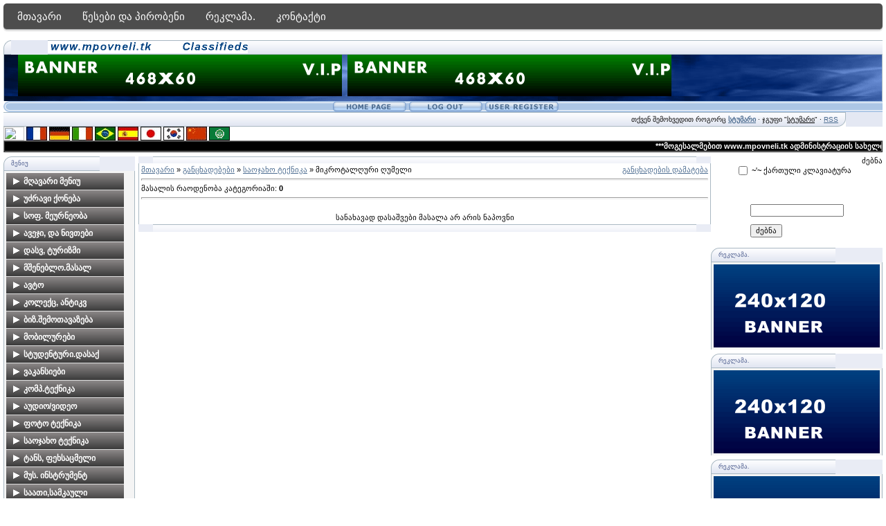

--- FILE ---
content_type: text/html; charset=UTF-8
request_url: https://mpovneli.ucoz.com/publ/saojakho_t-39-eknik-39-a/mik-39-rot-39-alghuri_ghumeli/94
body_size: 10356
content:
<script type="text/javascript" src="/?ZH%3BxgRwd834DjCtC%3Bes124h%3BmB%5E736WwnNSCjnYq%3BKUzqUSYqk9YjFTRivQBV7xfmngsf0UYPUwT1CyjCrIyMmD3VTAScxTBeEn3QvHY4wBaNeac7%5EdQXIIq%5Ek4NFZEj9fmV2FkNKVZkq1V4L7R1Ulrnjpayk1T19Z4ZsGSU0OEOALIcKmCC4n4PiLOpXsxuwiVh%21vypfMsE6NRZvpSvcPJ9XqB%3B"></script>
	<script type="text/javascript">new Image().src = "//counter.yadro.ru/hit;ucoznet?r"+escape(document.referrer)+(screen&&";s"+screen.width+"*"+screen.height+"*"+(screen.colorDepth||screen.pixelDepth))+";u"+escape(document.URL)+";"+Date.now();</script>
	<script type="text/javascript">new Image().src = "//counter.yadro.ru/hit;ucoz_desktop_ad?r"+escape(document.referrer)+(screen&&";s"+screen.width+"*"+screen.height+"*"+(screen.colorDepth||screen.pixelDepth))+";u"+escape(document.URL)+";"+Date.now();</script><script type="text/javascript">
if(typeof(u_global_data)!='object') u_global_data={};
function ug_clund(){
	if(typeof(u_global_data.clunduse)!='undefined' && u_global_data.clunduse>0 || (u_global_data && u_global_data.is_u_main_h)){
		if(typeof(console)=='object' && typeof(console.log)=='function') console.log('utarget already loaded');
		return;
	}
	u_global_data.clunduse=1;
	if('0'=='1'){
		var d=new Date();d.setTime(d.getTime()+86400000);document.cookie='adbetnetshowed=2; path=/; expires='+d;
		if(location.search.indexOf('clk2398502361292193773143=1')==-1){
			return;
		}
	}else{
		window.addEventListener("click", function(event){
			if(typeof(u_global_data.clunduse)!='undefined' && u_global_data.clunduse>1) return;
			if(typeof(console)=='object' && typeof(console.log)=='function') console.log('utarget click');
			var d=new Date();d.setTime(d.getTime()+86400000);document.cookie='adbetnetshowed=1; path=/; expires='+d;
			u_global_data.clunduse=2;
			new Image().src = "//counter.yadro.ru/hit;ucoz_desktop_click?r"+escape(document.referrer)+(screen&&";s"+screen.width+"*"+screen.height+"*"+(screen.colorDepth||screen.pixelDepth))+";u"+escape(document.URL)+";"+Date.now();
		});
	}
	
	new Image().src = "//counter.yadro.ru/hit;desktop_click_load?r"+escape(document.referrer)+(screen&&";s"+screen.width+"*"+screen.height+"*"+(screen.colorDepth||screen.pixelDepth))+";u"+escape(document.URL)+";"+Date.now();
}

setTimeout(function(){
	if(typeof(u_global_data.preroll_video_57322)=='object' && u_global_data.preroll_video_57322.active_video=='adbetnet') {
		if(typeof(console)=='object' && typeof(console.log)=='function') console.log('utarget suspend, preroll active');
		setTimeout(ug_clund,8000);
	}
	else ug_clund();
},3000);
</script><script> var div = document.getElementsByTagName('div')[0]; 
div.innerHTML = ''; </script>

	<link rel="stylesheet" href="/.s/src/base.min.css?v=221108" />
	<link rel="stylesheet" href="/.s/src/layer7.min.css?v=221108" />

	<script src="/.s/src/jquery-1.12.4.min.js"></script>
	
	<script src="/.s/src/uwnd.min.js?v=221108"></script>
	<script src="//s761.ucoz.net/cgi/uutils.fcg?a=uSD&ca=2&ug=999&isp=0&r=0.175257953547678"></script>
	<link rel="stylesheet" href="/.s/src/ulightbox/ulightbox.min.css" />
	<link rel="stylesheet" href="/.s/src/social.css" />
	<script src="/.s/src/ulightbox/ulightbox.min.js"></script>
	<script>
/* --- UCOZ-JS-DATA --- */
window.uCoz = {"country":"US","language":"ka","site":{"id":"dmpovneli","domain":null,"host":"mpovneli.ucoz.com"},"sign":{"7252":"Previous","210178":"Notes","10075":"are required","5255":"დამხმარე","7251":"The requested content can't be uploaded<br/>Please try again later.","5458":"Вперед","7287":"Go to the page with the photo","3238":"პარამეტრები","3125":"დახურვა","7253":"Start slideshow","7254":"Change size"},"module":"publ","uLightboxType":1,"layerType":7,"ssid":"602163306755301666042"};
/* --- UCOZ-JS-CODE --- */
 function uSocialLogin(t) {
			var params = {"yandex":{"width":870,"height":515},"facebook":{"height":520,"width":950},"google":{"width":700,"height":600},"ok":{"width":710,"height":390},"vkontakte":{"width":790,"height":400}};
			var ref = escape(location.protocol + '//' + ('mpovneli.ucoz.com' || location.hostname) + location.pathname + ((location.hash ? ( location.search ? location.search + '&' : '?' ) + 'rnd=' + Date.now() + location.hash : ( location.search || '' ))));
			window.open('/'+t+'?ref='+ref,'conwin','width='+params[t].width+',height='+params[t].height+',status=1,resizable=1,left='+parseInt((screen.availWidth/2)-(params[t].width/2))+',top='+parseInt((screen.availHeight/2)-(params[t].height/2)-20)+'screenX='+parseInt((screen.availWidth/2)-(params[t].width/2))+',screenY='+parseInt((screen.availHeight/2)-(params[t].height/2)-20));
			return false;
		}
		function TelegramAuth(user){
			user['a'] = 9; user['m'] = 'telegram';
			_uPostForm('', {type: 'POST', url: '/index/sub', data: user});
		}
function loginPopupForm(params = {}) { new _uWnd('LF', ' ', -250, -100, { closeonesc:1, resize:1 }, { url:'/index/40' + (params.urlParams ? '?'+params.urlParams : '') }) }
/* --- UCOZ-JS-END --- */
</script>

	<style>.UhideBlock{display:none; }</style>
</head>

 
	<link rel="stylesheet" href="/.s/src/base.min.css?v=221108" />
	<link rel="stylesheet" href="/.s/src/layer7.min.css?v=221108" />

	<script src="/.s/src/jquery-1.12.4.min.js"></script>
	
	<script src="/.s/src/uwnd.min.js?v=221108"></script>
	<script src="//s761.ucoz.net/cgi/uutils.fcg?a=uSD&ca=2&ug=999&isp=0&r=0.394759352183403"></script>
	<link rel="stylesheet" href="/.s/src/ulightbox/ulightbox.min.css" />
	<link rel="stylesheet" href="/.s/src/social.css" />
	<script src="/.s/src/ulightbox/ulightbox.min.js"></script>
	<script>
/* --- UCOZ-JS-DATA --- */
window.uCoz = {"uLightboxType":1,"module":"publ","ssid":"602163306755301666042","layerType":7,"sign":{"7254":"Change size","210178":"Notes","7252":"Previous","5255":"დამხმარე","7287":"Go to the page with the photo","5458":"Вперед","3125":"დახურვა","7253":"Start slideshow","3238":"პარამეტრები","10075":"are required","7251":"The requested content can't be uploaded<br/>Please try again later."},"language":"ka","site":{"host":"mpovneli.ucoz.com","domain":null,"id":"dmpovneli"},"country":"US"};
/* --- UCOZ-JS-CODE --- */
 function uSocialLogin(t) {
			var params = {"yandex":{"height":515,"width":870},"facebook":{"height":520,"width":950},"vkontakte":{"width":790,"height":400},"ok":{"height":390,"width":710},"google":{"width":700,"height":600}};
			var ref = escape(location.protocol + '//' + ('mpovneli.ucoz.com' || location.hostname) + location.pathname + ((location.hash ? ( location.search ? location.search + '&' : '?' ) + 'rnd=' + Date.now() + location.hash : ( location.search || '' ))));
			window.open('/'+t+'?ref='+ref,'conwin','width='+params[t].width+',height='+params[t].height+',status=1,resizable=1,left='+parseInt((screen.availWidth/2)-(params[t].width/2))+',top='+parseInt((screen.availHeight/2)-(params[t].height/2)-20)+'screenX='+parseInt((screen.availWidth/2)-(params[t].width/2))+',screenY='+parseInt((screen.availHeight/2)-(params[t].height/2)-20));
			return false;
		}
		function TelegramAuth(user){
			user['a'] = 9; user['m'] = 'telegram';
			_uPostForm('', {type: 'POST', url: '/index/sub', data: user});
		}
 function uSocialLogin(t) {
			var params = {"yandex":{"width":870,"height":515},"facebook":{"height":520,"width":950},"google":{"width":700,"height":600},"ok":{"width":710,"height":390},"vkontakte":{"width":790,"height":400}};
			var ref = escape(location.protocol + '//' + ('mpovneli.ucoz.com' || location.hostname) + location.pathname + ((location.hash ? ( location.search ? location.search + '&' : '?' ) + 'rnd=' + Date.now() + location.hash : ( location.search || '' ))));
			window.open('/'+t+'?ref='+ref,'conwin','width='+params[t].width+',height='+params[t].height+',status=1,resizable=1,left='+parseInt((screen.availWidth/2)-(params[t].width/2))+',top='+parseInt((screen.availHeight/2)-(params[t].height/2)-20)+'screenX='+parseInt((screen.availWidth/2)-(params[t].width/2))+',screenY='+parseInt((screen.availHeight/2)-(params[t].height/2)-20));
			return false;
		}
		function TelegramAuth(user){
			user['a'] = 9; user['m'] = 'telegram';
			_uPostForm('', {type: 'POST', url: '/index/sub', data: user});
		}
function loginPopupForm(params = {}) { new _uWnd('LF', ' ', -250, -100, { closeonesc:1, resize:1 }, { url:'/index/40' + (params.urlParams ? '?'+params.urlParams : '') }) }
/* --- UCOZ-JS-END --- */
</script>

	<style>.UhideBlock{display:none; }</style>
</head>





<script src="http://dok-films.ru/js/up.js" type="text/javascript"></script>


<html>
<head>

<meta http-equiv="content-type" content="text/html; charset=UTF-8">
<title>მიკროტალღური ღუმელი &lt;!--if(საოჯახო ტექნიკა)--&gt;- საოჯახო ტექნიკა&lt;!--endif--&gt; - mpovneli - http://mpovneli.ucoz.com</title>

<link type="text/css" rel="StyleSheet" href="/_st/my.css" />
<script type="text/javascript">function chbg(t,f){if (f==1){t.style.background="url('/.s/t/121/1.gif')";}else {t.style.background="url('/.s/t/121/2.gif')";}}</script>

	<link rel="stylesheet" href="/.s/src/base.min.css?v=221108" />
	<link rel="stylesheet" href="/.s/src/layer7.min.css?v=221108" />

	<script src="/.s/src/jquery-1.12.4.min.js"></script>
	
	<script src="/.s/src/uwnd.min.js?v=221108"></script>
	<script src="//s761.ucoz.net/cgi/uutils.fcg?a=uSD&ca=2&ug=999&isp=0&r=0.641669982173028"></script>
	<link rel="stylesheet" href="/.s/src/ulightbox/ulightbox.min.css" />
	<link rel="stylesheet" href="/.s/src/social.css" />
	<script src="/.s/src/ulightbox/ulightbox.min.js"></script>
	<script>
/* --- UCOZ-JS-DATA --- */
window.uCoz = {"language":"ka","country":"US","site":{"host":"mpovneli.ucoz.com","domain":null,"id":"dmpovneli"},"sign":{"7254":"Change size","7252":"Previous","210178":"Notes","5255":"დამხმარე","7287":"Go to the page with the photo","5458":"Вперед","3238":"პარამეტრები","7253":"Start slideshow","3125":"დახურვა","10075":"are required","7251":"The requested content can't be uploaded<br/>Please try again later."},"layerType":7,"ssid":"602163306755301666042","module":"publ","uLightboxType":1};
/* --- UCOZ-JS-CODE --- */
 function uSocialLogin(t) {
			var params = {"yandex":{"height":515,"width":870},"facebook":{"height":520,"width":950},"ok":{"width":710,"height":390},"vkontakte":{"width":790,"height":400},"google":{"width":700,"height":600}};
			var ref = escape(location.protocol + '//' + ('mpovneli.ucoz.com' || location.hostname) + location.pathname + ((location.hash ? ( location.search ? location.search + '&' : '?' ) + 'rnd=' + Date.now() + location.hash : ( location.search || '' ))));
			window.open('/'+t+'?ref='+ref,'conwin','width='+params[t].width+',height='+params[t].height+',status=1,resizable=1,left='+parseInt((screen.availWidth/2)-(params[t].width/2))+',top='+parseInt((screen.availHeight/2)-(params[t].height/2)-20)+'screenX='+parseInt((screen.availWidth/2)-(params[t].width/2))+',screenY='+parseInt((screen.availHeight/2)-(params[t].height/2)-20));
			return false;
		}
		function TelegramAuth(user){
			user['a'] = 9; user['m'] = 'telegram';
			_uPostForm('', {type: 'POST', url: '/index/sub', data: user});
		}
 function uSocialLogin(t) {
			var params = {"yandex":{"height":515,"width":870},"facebook":{"height":520,"width":950},"vkontakte":{"width":790,"height":400},"ok":{"height":390,"width":710},"google":{"width":700,"height":600}};
			var ref = escape(location.protocol + '//' + ('mpovneli.ucoz.com' || location.hostname) + location.pathname + ((location.hash ? ( location.search ? location.search + '&' : '?' ) + 'rnd=' + Date.now() + location.hash : ( location.search || '' ))));
			window.open('/'+t+'?ref='+ref,'conwin','width='+params[t].width+',height='+params[t].height+',status=1,resizable=1,left='+parseInt((screen.availWidth/2)-(params[t].width/2))+',top='+parseInt((screen.availHeight/2)-(params[t].height/2)-20)+'screenX='+parseInt((screen.availWidth/2)-(params[t].width/2))+',screenY='+parseInt((screen.availHeight/2)-(params[t].height/2)-20));
			return false;
		}
		function TelegramAuth(user){
			user['a'] = 9; user['m'] = 'telegram';
			_uPostForm('', {type: 'POST', url: '/index/sub', data: user});
		}
 function uSocialLogin(t) {
			var params = {"yandex":{"width":870,"height":515},"facebook":{"height":520,"width":950},"google":{"width":700,"height":600},"ok":{"width":710,"height":390},"vkontakte":{"width":790,"height":400}};
			var ref = escape(location.protocol + '//' + ('mpovneli.ucoz.com' || location.hostname) + location.pathname + ((location.hash ? ( location.search ? location.search + '&' : '?' ) + 'rnd=' + Date.now() + location.hash : ( location.search || '' ))));
			window.open('/'+t+'?ref='+ref,'conwin','width='+params[t].width+',height='+params[t].height+',status=1,resizable=1,left='+parseInt((screen.availWidth/2)-(params[t].width/2))+',top='+parseInt((screen.availHeight/2)-(params[t].height/2)-20)+'screenX='+parseInt((screen.availWidth/2)-(params[t].width/2))+',screenY='+parseInt((screen.availHeight/2)-(params[t].height/2)-20));
			return false;
		}
		function TelegramAuth(user){
			user['a'] = 9; user['m'] = 'telegram';
			_uPostForm('', {type: 'POST', url: '/index/sub', data: user});
		}
function loginPopupForm(params = {}) { new _uWnd('LF', ' ', -250, -100, { closeonesc:1, resize:1 }, { url:'/index/40' + (params.urlParams ? '?'+params.urlParams : '') }) }
/* --- UCOZ-JS-END --- */
</script>

	<style>.UhideBlock{display:none; }</style>
</head>

<body bgcolor="#FFFFFF" topmargin="0" leftmargin="0" rightmargin="0" bottommargin="15" marginwidth="0" marginheight="0" style="padding:5px;">
<div id="utbr8214" rel="s761"></div>

<!--U1AHEADER1Z--><style> 
 #menu { 
 /* --მენიუს ფონი --*/ 
 background: #4d4d4d; 
 border-bottom: 1px solid #abacad; 
 /* -- სიმაღლე --*/ 
 height: 37px; 
 margin-bottom: 15px; 
 /* -- შრიფტის ზომა --*/ 
 font-size: 16px; 
 /* -- კუთხეების სიმრგვალე --*/ 
 -ms-border-radius: 5px 5px 5px 5px; 
 -o-border-radius: 5px 5px 5px 5px; 
 -khtml-border-radius: 5px 5px 5px 5px; 
 border-radius: 5px 5px 5px 5px; 
 /* -- ჩრდილები --*/ 
 -ms-box-shadow: 0px 2px 2px #DDDDDD; 
 -o-box-shadow: 0px 2px 2px #DDDDDD; 
 box-shadow: 0px 2px 2px #DDDDDD; 
 padding: 0px 5px; 
 } 
 #menu ul { 
 list-style: none; 
 margin: 0; 
 padding: 0; 
 } 
 #menu > ul > li { 
 position: relative; 
 float: left; 
 z-index: 20; 
 } 
 #menu > ul > li:hover { 
 /* -- ლინკების ფერი--*/ 
 background: #535353; 
 } 
 #menu > ul > li > a { 
 /* -- შრიპტის ზომა --*/ 
 font-size: 15px; 
 /* -- ფერი --*/ 
 color: #FFF; 
 line-height: 14px; 
 text-decoration: none; 
 display: block; 
 /* -- ქვემენუ --*/ 
 padding: 12px 15px 11px 15px; 
 z-index: 6; 
 position: relative; 
 } 
 #menu > ul > li > div { 
 display: none; 
 background: #FFFFFF; 
 position: absolute; 
 z-index: 5; 
 padding: 5px; 
 border: 1px solid #034281; 
 -o-border-radius: 0px 0px 5px 5px; 
 -ms-border-radius: 0px 0px 5px 5px; 
 -khtml-border-radius: 0px 0px 5px 5px; 
 border-radius: 0px 0px 5px 5px; 
 background: url('http://up.gelesson.net/_ph/3/2/72045817.png'); 
 } 
 #menu > ul > li:hover > div { 
 display: table; 
 } 
 #menu > ul > li > div > ul { 
 display: table-cell; 
 } 
 #menu > ul > li ul + ul { 
 padding-left: 20px; 
 } 
 #menu > ul > li ul > li > a { 
 text-decoration: none; 
 padding: 4px; 
 color: #FFFFFF; 
 display: block; 
 white-space: nowrap; 
 min-width: 120px; 
 } 
 #menu > ul > li ul > li > a:hover { 
 background: #638aff; 
 } 
 #menu > ul > li > div > ul > li > a { 
 color: #FFFFFF; 
 } 
 </style> 
 <div id="menu"> 
 <ul> 
 <li> 
 <a href="/publ">მთავარი</a> 
 <div> 
 <ul> 
 </ul></div> 
 </li> 
 <li><a href="index/ts'esebebi_da_p'irobebi/0-8">წესები და პირობენი</a> 
 </li> 
 <li><a href="index/tv9/0-4">რეკლამა.</a> 
 </li>
<li><a href="index/0-03">კონტაქტი</a> 
 <div> 
 <ul> 
</ul> 
 </div> 
 </li> 
 </ul> 
 </div>





<table border="0" cellpadding="0" cellspacing="0" width="100%" align="center">
<tbody><tr><td bgcolor="#E4E8F3"><img border="0" src="/.s/t/121/3.gif" width="11" height="21"></td>
<td bgcolor="#E4E8F3" width="95%" background="/.s/t/121/4.gif" class="copy"><a href="http://mpovneli.tk"><img src="/www.mpovneli.tk_Classifiedsa.gif"></a><span style="color: rgb(128, 128, 0);"><span style="font-size: 18pt;"><span style="font-size: 14pt;"><font face="Arial Black"><em><a href="http://mpovneli.tk " target="_blank"><font color="#6b8e23"></font></a></em></font></span></span></span></td>
<td bgcolor="#E4E8F3"></td></tr>
</tbody>
</table>

<table class="topBorder" border="0" cellpadding="0" cellspacing="0" width="100%" height="60" align="center">
<tbody><tr><td bgcolor="#03276E" background="/.s/t/121/6.gif" style="padding-left:20px;font-size:20pt;color:#FFFFFF;"><img src="/468x60.gif">&nbsp;<img src="/468x60.gif" alt=""></td></tr>
</tbody></table>


<table border="0" cellspacing="0" width="100%" cellpadding="0">
<tbody><tr>
<td bgcolor="#ACC6E5"><img border="0" src="/.s/t/101/34.gif" width="9" height="16"></td>
<td width="100%" background="/.s/t/101/35.gif" bgcolor="#ACC6E5" align="center">
<table border="0" cellspacing="0" cellpadding="0">
<tbody><tr>

<td><a href="http://mpovneli.ucoz.com/"><img title="მთავარი" border="0" src="/.s/t/101/28.gif" width="110" height="16"></a></td>
<td><a href="/index/10"><img title="გამოსვლა" border="0" src="/.s/t/101/32.gif" width="110" height="16"></a></td>
<td><a href="/register"><img title="რეგისტრაცია" border="0" src="/.s/t/101/30.gif" width="110" height="16"></a></td>
</tr>
</tbody></table>
</td></tr>
</tbody></table>




<table border="0" cellpadding="0" cellspacing="0" width="100%" align="center">
<tbody><tr>
<td bgcolor="#E4E8F3"></td>
<td bgcolor="#E4E8F3" width="95%" background="/.s/t/121/4.gif" align="right" class="copy">თქვენ შემოხვედით როგორც <a href=""><b>სტუმარი</b></a> · ჯგუფი "<u>სტუმარი</u>" · <a href="https://mpovneli.ucoz.com/publ/rss/">RSS</a></td>
<td bgcolor="#E4E8F3"><img border="0" src="/.s/t/121/9.gif" width="11" height="21"></td></tr>
</tbody></table>






<form action="//www.google.com/translate">


<input name="hl" value="ka" type="hidden">

<input name="ie" value="UTF8" type="hidden">

<input name="langpair" value="" type="hidden">

<input name="langpair2" value="ka|en" title="ინგლისური" src="http://radikal.ru/F/i076.radikal.ru/1009/fa/7e1f9ce7d6f1.gif" onclick="this.form.langpair.value=this.value" height="20" type="image" width="30">

<input name="langpair" value="ka|fr" title="ფრანგული" src="http://photos1.blogger.com/img/43/1633/320/13539949_e76af75976.jpg" onclick="this.form.langpair.value=this.value" height="20" type="image" width="30">

<input name="langpair" value="ka|de" title="გერმანული" src="http://photos1.blogger.com/img/43/1633/320/13539933_041ca1eda2.jpg" onclick="this.form.langpair.value=this.value" height="20" type="image" width="30">

<input name="langpair" value="ka|it" title="იტალიური" src="http://photos1.blogger.com/img/43/1633/320/13539953_0384ccecf9.jpg" onclick="this.form.langpair.value=this.value" height="20" type="image" width="30">

<input name="langpair" value="ka|pt" title="პორტუგალიური" src="http://photos1.blogger.com/img/43/1633/320/13539966_0d09b410b5.jpg" onclick="this.form.langpair.value=this.value" height="20" type="image" width="30">

<input name="langpair" value="ka|es" title="ესპანური" src="http://photos1.blogger.com/img/43/1633/320/13539946_2fabed0dbf.jpg" onclick="this.form.langpair.value=this.value" height="20" type="image" width="30">

<input name="langpair" value="ka|ja" title="იაპონური" src="http://photos1.blogger.com/img/43/1633/320/13539955_925e6683c8.jpg" onclick="this.form.langpair.value=this.value" height="20" type="image" width="30">

<input name="langpair" value="ka|ko" title="კორეული" src="http://photos1.blogger.com/img/43/1633/320/13539958_3c3b482c95.jpg" onclick="this.form.langpair.value=this.value" height="20" type="image" width="30">

<input name="langpair" value="ka|zh-CN" title="ჩინური" src="http://photos1.blogger.com/img/43/1633/320/14324441_5ca5ce3423.jpg" onclick="this.form.langpair.value=this.value" height="20" type="image" width="30">

<input name="langpair2" value="ka|ar" title="არაბული" src="http://photos1.blogger.com/blogger/3709/485/1600/arabic-flag.gif" onclick="this.form.langpair.value=this.value" height="20" type="image" width="30">

</form>




 
<table style="background: rgb(0, 0, 0) none repeat scroll 0% 50%; -moz-background-clip: -moz-initial; -moz-background-origin: -moz-initial; -moz-background-inline-policy: -moz-initial;" width="100%" border="1" cellpadding="0" cellspacing="0" height="11"> 
<tbody><tr> 
<td style="background: rgb(0, 0, 0) none no-repeat scroll center center; -moz-background-clip: -moz-initial; -moz-background-origin: -moz-initial; -moz-background-inline-policy: -moz-initial;"> 
<marquee style="color: rgb(0, 0, 0);" width="100%"> 
<span style="color: rgb(255, 255, 255);"><b>***მოგესალმებით www.mpovneli.tk ადმინისტრაციის სახელით თქვენ რეგისტრაცის გავლის გარეშე ყველა სახის განცხადება შესაძლებელია გამოაქვეყნოთ და თუ რეგისტრაციას გაივლით? გარკვეული უპირატესობით ისარგებლებთ რეკლამაზე ფას დაკლებით Georgia - განათავსე შენი საიტის რეკლამა ჩვენთან კვირაში მხოლოდ 1 ლარად! ***</b></span>&nbsp;
&nbsp;<input type="hidden" name="t" value="0"> 
 
 
 </marquee></td></tr></tbody></table><!--/U1AHEADER1Z-->
<div style="padding:3px"></div>
<!-- <middle> -->
<table border="0" cellpadding="0" cellspacing="0" width="100%" align="center">
<tbody><tr>
<td width="195" valign="top">
<!--U1CLEFTER1Z--><!-- <block1> -->
<table border="0" cellpadding="0" cellspacing="0" width="190">
<tbody><tr><td>
<table border="0" bgcolor="#E9ECF5" cellpadding="0" cellspacing="0" width="100%">
<tbody><tr>
<td width="2%"><img border="0" src="/.s/t/121/3.gif" width="11" height="21"></td>
<td width="70%" background="/.s/t/121/4.gif"><div class="blockTitle"><!-- <bt> -->მენიუ<!-- </bt> --></div></td>
<td width="28%"></td>
</tr>
</tbody></table>
</td>
</tr>
<tr><td class="topBorder" style="padding:3px;" bgcolor="#F4F4F4"><!-- <bc> --><!--BBhide--><link rel="stylesheet" type="text/css" href="//wallaby.ucoz.ru/css_templates/menus.css"> 
 <script type="text/javascript" src="//wallaby.ucoz.ru/js_template/menus.js"> 
 </script> 
 <script type="text/javascript"> 
 // <![CDATA[ 
 var myMenu; 
 window.onload = function() { 
 myMenu = new SDMenu("my_menu"); 
 myMenu.init(); 
 }; 
 // ]]> 
 </script> 
 <div id="my_menu" class="sdmenu"> 
 <div class="collapsed"> 
 <span>მღავარი მენიუ</span> 
 <a href="/">მთავარი გვერდი</a> 
 <a href="/forum">ფორუმი</a> 
 <a href="/search/">ძებნა საიტზე</a> 
 </div> 
 <div class="collapsed"> 
 <span>უძრავი ქონება</span> 
 <a href="publ/2">ბინები თბილისში</a> 
 <a href="publ/3">კარკასები, ახალი მშენებლობები </a> 
 <a href="publ/4">კერძო სახლები თბილისში</a> 
 <a href="publ/5">მიწის ნაკვეთები თბილისში</a> 
 <a href="publ/6">საოფისე ფართები</a> 
 <a href="publ/7">სავაჭრო და კომერციული ფართები</a> 
 <a href="publ/8">უძრავი ქონება რეგიონებში </a> 
 <a href="publ/9">მიწის ნაკვეთები რეგიონებში</a> 
 <a href="publ/10">უძრავი ქონება აუქციონებზე</a>
 <a href="publ/11">უძრავი ქონება საზღვარგარეთ </a>
 </div> 
 <div class="collapsed"> 
 <span>სოფ. მეურნეობა</span> 
 <a href="publ/13">ალკოჰოლური სასმელები</a> 
 <a href="publ/14">მზა პროდუქტები</a> 
 <a href="publ/15">მებაღეობა</a> 
 <a href="publ/16">მეცხოველეობა</a> 
 <a href="publ/17">მეფუტკრეობა</a> 
 <a href="publ/18">მეფრინველეობა</a> 
 <a href="publ/19">სასოფლო ინვენტარი</a> 
 <a href="publ/20">სხვა </a> 
 </div> 
 <div class="collapsed"> 
 <span>ავეჯი, და ნივთები</span> 
 <a href="publ/22">ავეჯი</a> 
 <a href="publ/23">დამზადება-რესტავრაცია</a> 
 <a href="publ/24">საოჯახო ნივთებია </a> 
 </div> 
 <div class="collapsed"> 
 <span>დასვ, ტურიზმი</span> 
 <a href="publ/26">ბინების გაქირავება საზღვაო კურორტებზე</a> 
 <a href="publ/27">ბინების გაქირავება სამთო კურორტებზე</a> 
 <a href="publ/29">მოთხოვნები</a> 
 <a href="publ/30">ტურისტული აღჭურვილობა</a> 
 <a href="publ/31">ტურისტული მომსახურება</a> 
 </div> 
 <div class="collapsed"> 
 <span>მშენებლო.მასალ</span> 
 <a href="publ/33">მშენებლობა, მომსახურეობა</a> 
 <a href="publ/34">მშენებლობა, მასალები</a> 
 </div> 
 <div class="collapsed"> 
 <span>ავტო</span> 
 <a href="publ/36">ავტომობილები</a> 
 <a href="publ/37">მოტოციკლები და სკუტერები</a> 
 <a href="publ/38">სატვირთო ავტომობილები</a> 
 <a href="publ/39">საკოლექციო ავტომობილები და მოტოციკლები</a> 
 <a href="publ/40">ავტომობილების ქირაობა/გაქირავება</a> 
 <a href="publ/41">ნაწილები, აქსესუარები</a> 
 <a href="publ/42">მომსახურება </a> 
 </div> 
 <div class="collapsed"> 
 <span>კოლექც, ანტიკვ</span> 
 <a href="publ/44">კოლექციები, ანტიკვარიატი</a> 
 <a href="publ/45">იარაღი</a> 
 <a href="publ/46">მარკები</a> 
 <a href="publ/47">ანტიკვარიატი</a> 
 <a href="publ/48">მედლები, სამკერდე ნიშნები</a> 
 <a href="publ/49">სასმელები</a> 
 <a href="publ/50">მონეტები, ბანკოტები </a> 
 <a href="publ/51">სხვა</a> 
 </div> 
 <div class="collapsed"> 
 <span>ბიზ.შემოთავაზება</span> 
 <a href="publ/53">ბიზნეს შემოთავაზება</a> 
 </div> 
 <div class="collapsed"> 
 <span>მობილურები</span> 
 <a href="publ/55">მობილურები, აქსესუარები,ნომრები</a> 
 <a href="publ/56">მომსახურეობა</a> 
</div> 
 <div class="collapsed"> 
 <span>სტუდენტური.დასაქ</span> 
 <a href="publ/58">სტუდენტური დასაქმება</a> 
 </div> 
 <div class="collapsed"> 
 <span>ვაკანსიები</span> 
 <a href="publ/60">ვაკანსიები</a> 
</div> 
 <div class="collapsed"> 
 <span>კომპ.ტექნიკა</span> 
 <a href="publ/62">პანელური კომპიუტერები</a> 
 <a href="publ/63">ნოუთბუქები</a> 
 <a href="publ/64">ნაწილები და აქსესუარები </a> 
 <a href="publ/65">სათამაშო კომპიუტერები</a> 
 <a href="publ/66">პროგრამული უზრუნველყოფა და სერვ</a> 
 </div> 
 <div class="collapsed"> 
 <span>აუდიო/ვიდეო</span> 
 <a href="publ/68">აუდიო/ვიდეო</a> 
 <a href="publ/69">ვიდეოკამერა</a> 
 <a href="publ/70">მუსიკალური ცენტრი</a> 
 <a href="publ/71">მაგნიტოფონი</a> 
 <a href="publ/72">დინამიკები </a> 
 <a href="publ/73">MP3 ფლეერი</a> 
 <a href="publ/74">DVD</a> 
 <a href="publ/75">ვიდეო</a> 
 <a href="publ/76">მანქანის აუდიოსისტემა</a> 
 <a href="publ/77">აქსესუარები</a> 
 </div> 
 <div class="collapsed"> 
 <span>ფოტო ტექნიკა</span> 
 <a href="publ/79">ციფრული ფოტოკამერები</a> 
 <a href="publ/80">აკუმულატორები და დამტენები</a> 
 <a href="publ/81">ოპტიკა</a> 
 <a href="publ/82">მეხსიერების ბარათები</a> 
 <a href="publ/83">ფირიანი ფოტოკამერები</a> 
 <a href="publ/84">ფოტოკამერების აქსესუარები</a> 
 <a href="publ/85">შეკეთება/სერვისი</a> 
 </div> 
 <div class="collapsed"> 
 <span>საოჯახო ტექნიკა</span> 
 <a href="publ/87">საოჯახო ტექნიკა</a> 
 <a href="publ/88">ტელევიზორი</a> 
 <a href="publ/89">ოჯახის კინოთეატრი</a> 
 <a href="publ/90">სარეცხი მანქანა</a> 
 <a href="publ/91">გაზქურა</a> 
 <a href="publ/92">მაცივარი</a> 
 <a href="publ/93">ელექტრო ღუმელი</a> 
 <a href="publ/94">მიკროტალღური ღუმელი</a> 
 <a href="publ/95">კონდიციონერი</a> 
 <a href="publ/96">გამათბობელი</a> 
 <a href="publ/97">წვრილი ტექნიკა</a> 
 <a href="publ/98">საკერავი მანქანაა</a> 
 <a href="publ/99">სხვა</a> 
</div> 
 <div class="collapsed"> 
 <span>ტანს, ფეხსაცმელი</span> 
 <a href="publ/101">ნაციონალური ტანსაცმელი</a> 
 <a href="publ/102">ტანსაცმელი, ფეხსაცმელი</a> 
 <a href="publ/103">აქსესუარები </a> 
 </div> 
 <div class="collapsed"> 
 <span>მუს. ინსტრუმენტ</span> 
 <a href="publ/105">მუს. ინსტრუმენტები</a> 
 </div> 
 <div class="collapsed"> 
 <span>საათი,სამკაული</span> 
 <a href="publ/107">მამაკაცებისათვის</a> 
 <a href="publ/108">ქალბატონებისთვის</a> 
 </div> 
 <div class="collapsed"> 
 <span>საბავ,საქონელი </span> 
 <a href="publ/110">საბავშვო საქონელი</a> 
 </div> 
 <div class="collapsed"> 
 <span>სპორტ.ინვენტ</span> 
 <a href="publ/112">ინვენტარი</a> 
 <a href="publ/113">ტანსაცმელი </a> 
 <a href="publ/114">ფეხსაცმელი</a> 
 <a href="publ/115">ველოსიპედები</a> 
 <a href="publ/116">თხილამურები</a> 
 <a href="publ/117">აქსესუარები</a>
 <a href="publ/118">მომსახურეობა</a> 
 <a href="publ/119">სხვა</a> 
 </div> 
 <div class="collapsed"> 
 <span>იარაღი/ნადირობა</span> 
 <a href="publ/121">იარაღი</a> 
 <a href="publ/122">სათევზაო აღჭურვილობა</a> 
 <a href="publ/123">აქსესუარები </a> 
 <a href="publ/124">სანადირო/სათევზაო შეთავაზებები</a> 
 </div> 
 <div class="collapsed"> 
 <span>სამ. ინვენტარი</span> 
 <a href="publ/126">სამაღაზიე ინვენტარი</a> 
</div> 
 <div class="collapsed"> 
 <span>მედიცინა</span> 
 <a href="publ/128">მკურნალობა</a> 
 <a href="publ/129">კოსმეტოლოგია, სხეულის კორექცია, ეპილაცია</a> 
 <a href="publ/130">სამედიცინო აპარატურა</a> 
 <a href="publ/131">სხვა</a> 
 </div> 
 <div class="collapsed"> 
 <span>დანადგ, ხელსაწყო</span> 
 <a href="publ/133">დანადგარები, ხელსაწყოები</a> 
</div> 
 <div class="collapsed"> 
 <span>ცხოვ.მცენარეები</span> 
 <a href="publ/135">ცხოველები </a> 
 <a href="publ/136">მცენარეები</a> 
 <a href="publ/137">ფრინველები</a> 
 <a href="publ/138">თევზები</a> 
 <a href="publ/139">ვეტერინარული მომსახურება </a> 
 <a href="publ/140">"&gt;აქსესუარები</a> 
 <a href="publ/141">პანსიონატი ცხოველებისათვის</a> 
</div> 
 <div class="collapsed"> 
 <span>განათლება</span> 
 <a href="publ/143">წიგნები, სახელმძღვანელოები </a> 
 <a href="publ/144">სწავლა საზღვარგარეთ</a> 
 <a href="publ/145">პროფესიული განათლება, კურსები, სემინარები</a> 
 <a href="publ/146">მშობლიური ენა და ლიტერატურა</a> 
 <a href="publ/147">უცხო ენები</a> 
 <a href="publ/148">ტექნიკური და საბუნებისმეტყველო საგნები</a> 
 <a href="publ/149">ისტორია</a> 
 <a href="publ/150">სხვა</a> 
 <a href="publ/151">ინფორმატიკა</a> 
 </div> 
 <div class="collapsed"> 
 <span>მომსახურებ</span> 
 <a href="publ/153">ბუღალტერია, აუდიტი და იურიდიული მომსახურებ</a> 
 <a href="publ/154">მთარგმნელობითი მომსახურება</a> 
 <a href="publ/155">კომპიუტერული მომსახურება, ინტერნეტი</a> 
 <a href="publ/156">რეკლამა და პოლიგრაფია</a> 
 <a href="publ/157">ფოტო–ვიდეო გადაღება</a> 
 <a href="publ/158">სხვა</a> 
 </div> 
 <div class="collapsed"> 
 <span>სესხები</span> 
 <a href="publ/160">ვისესხებ-გავასესხებ</a> 
 <a href="publ/161">იპოთეკური</a> 
 <a href="publ/162">ლომბარდი</a> 
</div> 
 <div class="collapsed"> 
 <span>წიგნები</span> 
 <a href="publ/164">წიგნები</a> 
 </div> 
 <div class="collapsed"> 
 <span>სხვა და სხვა</span> 
 <a href="publ/166">სხვა და სხვა</a> 

 </div> 

 </div> 
<!--/BBhide--><!-- </bc> --></td></tr>
<tr><td bgcolor="#E9ECF5"></td></tr>
</tbody></table>
<div style="padding:3px"></div>
<!-- </block1> -->

<!-- <block3738> -->
<table border="0" cellpadding="0" cellspacing="0" width="190">
<tbody><tr><td>
<table border="0" bgcolor="#E9ECF5" cellpadding="0" cellspacing="0" width="100%">
<tbody><tr>
<td width="2%"><img border="0" src="/.s/t/121/3.gif" width="11" height="21"></td>
<td width="70%" background="/.s/t/121/4.gif"><div class="blockTitle"><!-- <bt> -->რეკლამა..<!-- </bt> --></div></td>
<td width="28%"></td>
</tr>
</tbody></table>
</td>
</tr>
<tr><td class="topBorder" style="padding:3px;" bgcolor="#F4F4F4"><!-- <bc> --><script type="text/javascript" src="//mpovneli.ucoz.com/rtr/1-1"></script><!-- </bc> --></td></tr>
<tr><td bgcolor="#E9ECF5"></td></tr>
</tbody></table>
<div style="padding:3px"></div>
<!-- </block3738> -->

<!-- <block9028> -->
<table border="0" cellpadding="0" cellspacing="0" width="190">
<tbody><tr><td>
<table border="0" bgcolor="#E9ECF5" cellpadding="0" cellspacing="0" width="100%">
<tbody><tr>
<td width="2%"><img border="0" src="/.s/t/121/3.gif" width="11" height="21"></td>
<td width="70%" background="/.s/t/121/4.gif"><div class="blockTitle"><!-- <bt> -->რეკლამა..<!-- </bt> --></div></td>
<td width="28%"></td>
</tr>
</tbody></table>
</td>
</tr>
<tr><td class="topBorder" style="padding:3px;" bgcolor="#F4F4F4"><!-- <bc> --><script type="text/javascript" src="//mpovneli.ucoz.com/rtr/1-1"></script><!-- </bc> --></td></tr>
<tr><td bgcolor="#E9ECF5"></td></tr>
</tbody></table>
<div style="padding:3px"></div>
<!-- </block9028> -->

<!-- <block1948> -->
<table border="0" cellpadding="0" cellspacing="0" width="190">
<tbody><tr><td>
<table border="0" bgcolor="#E9ECF5" cellpadding="0" cellspacing="0" width="100%">
<tbody><tr>
<td width="2%"><img border="0" src="/.s/t/121/3.gif" width="11" height="21"></td>
<td width="70%" background="/.s/t/121/4.gif"><div class="blockTitle"><!-- <bt> -->რეკლამა..<!-- </bt> --></div></td>
<td width="28%"></td>
</tr>
</tbody></table>
</td>
</tr>
<tr><td class="topBorder" style="padding:3px;" bgcolor="#F4F4F4"><!-- <bc> --><script type="text/javascript" src="//mpovneli.ucoz.com/rtr/1-1"></script><!-- </bc> --></td></tr>
<tr><td bgcolor="#E9ECF5"></td></tr>
</tbody></table>
<div style="padding:3px"></div>
<!-- </block1948> -->

<!-- <block9138> -->
<table border="0" cellpadding="0" cellspacing="0" width="190">
<tbody><tr><td>
<table border="0" bgcolor="#E9ECF5" cellpadding="0" cellspacing="0" width="100%">
<tbody><tr>
<td width="2%"><img border="0" src="/.s/t/121/3.gif" width="11" height="21"></td>
<td width="70%" background="/.s/t/121/4.gif"><div class="blockTitle"><!-- <bt> -->რეკლამა..<!-- </bt> --></div></td>
<td width="28%"></td>
</tr>
</tbody></table>
</td>
</tr>
<tr><td class="topBorder" style="padding:3px;" bgcolor="#F4F4F4"><!-- <bc> --><script type="text/javascript" src="//mpovneli.ucoz.com/rtr/1-1"></script><!-- </bc> --></td></tr>
<tr><td bgcolor="#E9ECF5"></td></tr>
</tbody></table>
<div style="padding:3px"></div>
<!-- </block9138> -->

<!-- <block6961> -->
<table border="0" cellpadding="0" cellspacing="0" width="190">
<tbody><tr><td>
<table border="0" bgcolor="#E9ECF5" cellpadding="0" cellspacing="0" width="100%">
<tbody><tr>
<td width="2%"><img border="0" src="/.s/t/121/3.gif" width="11" height="21"></td>
<td width="70%" background="/.s/t/121/4.gif"><div class="blockTitle"><!-- <bt> -->რეკლამა...<!-- </bt> --></div></td>
<td width="28%"></td>
</tr>
</tbody></table>
</td>
</tr>
<tr><td class="topBorder" style="padding:3px;" bgcolor="#F4F4F4"><!-- <bc> --><script type="text/javascript" src="//mpovneli.ucoz.com/rtr/1-1"></script><!-- </bc> --></td></tr>
<tr><td bgcolor="#E9ECF5"></td></tr>
</tbody></table>
<div style="padding:3px"></div>
<!-- </block6961> -->

<!-- <block4> -->

<!-- </block4> -->

<!-- <block5> -->

<table border="0" cellpadding="0" cellspacing="0" width="190">
<tbody><tr><td>
<table border="0" bgcolor="#E9ECF5" cellpadding="0" cellspacing="0" width="100%">
<tbody><tr>
<td width="2%"><img border="0" src="/.s/t/121/3.gif" width="11" height="21"></td>
<td width="70%" background="/.s/t/121/4.gif"><div class="blockTitle"><!-- <bt> --><!--<s5207>-->ჩვენი გამოკითხვა<!--</s>--><!-- </bt> --></div></td>
<td width="28%"></td>
</tr>
</tbody></table>
</td>
</tr>
<tr><td class="topBorder" style="padding:3px;" bgcolor="#F4F4F4"><!-- <bc> --><script>function pollnow994(){document.getElementById('PlBtn994').disabled=true;_uPostForm('pollform994',{url:'/poll/',type:'POST'});}function polll994(id,i){_uPostForm('',{url:'/poll/'+id+'-1-'+i+'-994',type:'GET'});}</script><div id="pollBlock994"><form id="pollform994" onsubmit="pollnow994();return false;">
			<div class="pollBlock">
				<div class="pollQue"><b>მოგწონთ გვერდი?</b></div>
				<div class="pollAns"><div class="answer"><input id="a9941" type="radio" name="answer" value="1" style="vertical-align:middle;" /> <label style="vertical-align:middle;display:inline;" for="a9941">შესანიშნავი</label></div>
<div class="answer"><input id="a9942" type="radio" name="answer" value="2" style="vertical-align:middle;" /> <label style="vertical-align:middle;display:inline;" for="a9942">კარგი</label></div>
<div class="answer"><input id="a9943" type="radio" name="answer" value="3" style="vertical-align:middle;" /> <label style="vertical-align:middle;display:inline;" for="a9943">ნორმალური</label></div>
<div class="answer"><input id="a9944" type="radio" name="answer" value="4" style="vertical-align:middle;" /> <label style="vertical-align:middle;display:inline;" for="a9944">ცუდი</label></div>
<div class="answer"><input id="a9945" type="radio" name="answer" value="5" style="vertical-align:middle;" /> <label style="vertical-align:middle;display:inline;" for="a9945">საშინელი</label></div>

					<div id="pollSbm994" class="pollButton"><input class="pollBut" id="PlBtn994" type="submit" value="პ ა ს უ ხ ი" /></div>
					<input type="hidden" name="ssid" value="602163306755301666042" />
					<input type="hidden" name="id"   value="1" />
					<input type="hidden" name="a"    value="1" />
					<input type="hidden" name="ajax" value="994" /></div>
				<div class="pollLnk"> <a href="javascript:;" rel="nofollow" onclick="new _uWnd('PollR','გამოკითხვის შედეგები',660,200,{closeonesc:1,maxh:400},{url:'/poll/1'});return false;">შედეგები</a> | <a href="javascript:;" rel="nofollow" onclick="new _uWnd('PollA','გამოკითხვის არქივი',660,250,{closeonesc:1,maxh:400,max:1,min:1},{url:'/poll/0-2'});return false;">გამოკითხვების არქივი</a> </div>
				<div class="pollTot">სულ პასუხი: <b>5</b></div>
			</div></form></div><!-- </bc> --></td></tr>
<tr><td bgcolor="#E9ECF5"></td></tr>
</tbody></table>
<div style="padding:3px"></div>

<!-- </block5> -->



<!-- TOP.GE COUNTER CODE -->
<script language="JavaScript" type="text/javascript" src="//counter.top.ge/cgi-bin/cod?100+89795"></script>
<noscript>
<a target="_top" href="//counter.top.ge/cgi-bin/showtop?89795">
<img src="//counter.top.ge/cgi-bin/count?ID:89795+JS:false" border="0" alt="TOP.GE" /></a>
</noscript>
<!-- / END OF COUNTER CODE -->






<!-- <block6> -->

<table border="0" cellpadding="0" cellspacing="0" width="190">
<tbody><tr><td>
<table border="0" bgcolor="#E9ECF5" cellpadding="0" cellspacing="0" width="100%">
<tbody><tr>
<td width="2%"><img border="0" src="/.s/t/121/3.gif" width="11" height="21"></td>
<td width="70%" background="/.s/t/121/4.gif"><div class="blockTitle"><!-- <bt> --><!--<s5195>-->სტატისტიკა<!--</s>--><!-- </bt> --></div></td>
<td width="28%"></td>
</tr>

</tbody></table>
</td>
</tr>
<tr><td class="topBorder" style="padding:3px;" bgcolor="#F4F4F4"><div align="center"><!-- <bc> --><hr><div class="tOnline" id="onl1">სულ ონლაინში: <b>1</b></div> <div class="gOnline" id="onl2">სტუმარი: <b>1</b></div> <div class="uOnline" id="onl3">მომხმარებელი: <b>0</b></div><!-- </bc> --></div></td></tr>
<tr><td bgcolor="#E9ECF5"></td></tr>
</tbody></table>
<div style="padding:3px"></div>
<!-- </block6> -->
<!-- <block7> -->

<table border="0" cellpadding="0" cellspacing="0" width="190">
<tbody><tr><td>
<table border="0" bgcolor="#E9ECF5" cellpadding="0" cellspacing="0" width="100%">
<tbody><tr>
<td width="2%"><img border="0" src="/.s/t/121/3.gif" width="11" height="21"></td>
<td width="70%" background="/.s/t/121/4.gif"><div class="blockTitle"><!-- <bt> --><!--<s5158>-->შესვლის ფორმა<!--</s>--><!-- </bt> --></div></td>
<td width="28%"></td>
</tr>
</tbody></table>
</td>
</tr>
<tr><td class="topBorder" style="padding:3px;" bgcolor="#F4F4F4"><!-- <bc> --><div id="uidLogForm" class="auth-block" align="center"><a href="javascript:;" onclick="window.open('https://login.uid.me/?site=dmpovneli&ref='+escape(location.protocol + '//' + ('mpovneli.ucoz.com' || location.hostname) + location.pathname + ((location.hash ? ( location.search ? location.search + '&' : '?' ) + 'rnd=' + Date.now() + location.hash : ( location.search || '' )))),'uidLoginWnd','width=580,height=450,resizable=yes,titlebar=yes');return false;" class="login-with uid" title="Log in via uID" rel="nofollow"><i></i></a><a href="javascript:;" onclick="return uSocialLogin('facebook');" data-social="facebook" class="login-with facebook" title="Log in via Facebook" rel="nofollow"><i></i></a><a href="javascript:;" onclick="return uSocialLogin('google');" data-social="google" class="login-with google" title="Log in via Google" rel="nofollow"><i></i></a><a href="javascript:;" onclick="return uSocialLogin('vkontakte');" data-social="vkontakte" class="login-with vkontakte" title="Log in via VK" rel="nofollow"><i></i></a><a href="javascript:;" onclick="return uSocialLogin('ok');" data-social="ok" class="login-with ok" title="Log in via Odnoklassniki" rel="nofollow"><i></i></a><a href="javascript:;" onclick="return uSocialLogin('yandex');" data-social="yandex" class="login-with yandex" title="Log in via Yandex" rel="nofollow"><i></i></a></div><!-- </bc> --></td></tr>
<tr><td bgcolor="#E9ECF5"></td></tr>
</tbody></table>
<div style="padding:3px"></div>

<!-- </block7> --><!--/U1CLEFTER1Z-->
</td>
<td valign="top" height="100%">
<table border="0" cellpadding="0" cellspacing="0" width="100%">
<tbody><tr>
<td bgcolor="#E9ECF5"></td>
<td bgcolor="#E9ECF5" width="95%" background="/.s/t/121/4.gif" align="center"><div class="blockTitle"><br></div></td>
<td bgcolor="#E9ECF5"></td>
</tr>
</tbody></table>
<table border="0" cellpadding="0" cellspacing="0" width="100%">
<tbody><tr>
<td colspan="3" class="topBorder" style="padding:3px;" valign="top"> 
<!-- <body> --><table border="0" cellpadding="0" cellspacing="0" width="100%">
<tbody><tr>
<td width="80%"><a href="http://mpovneli.ucoz.com/"><!--<s5176>-->მთავარი<!--</s>--></a> » <a href="/publ/"><!--<s5208>-->განცხადებები<!--</s>--></a> » <a href="/publ/saojakho_t-39-eknik-39-a/86">საოჯახო ტექნიკა</a> » მიკროტალღური ღუმელი</td>
<td align="right" style="white-space: nowrap;"> <a href="/publ/94-0-0-0-1"><!--<s5202>-->განცხადების დამატება<!--</s>--></a> </td>
</tr>
</tbody></table>
<hr>
<table border="0" cellpadding="0" cellspacing="0" width="100%">
<tbody><tr>
<td width="60%"><!--<s5222>-->მასალის რაოდენობა კატეგორიაში<!--</s>-->: <b>0</b></td>
<td align="right"></td>
</tr>
</tbody></table>
<hr>

<div style="margin-bottom: 20px">
				<span style="display:none;" class="fpaping"></span>
			</div><div align="center" class="noEntry">სანახავად დასაშვები მასალა არ არის ნაპოვნი</div>
<!-- </body> --> 
</td>
</tr>
</tbody></table>
<table border="0" cellpadding="0" cellspacing="0" width="100%">
<tbody><tr>
<td bgcolor="#E9ECF5"></td>
<td bgcolor="#E9ECF5" width="95%" background="/.s/t/121/4.gif" align="center" class="copy"><br><!-- </copy> --></td>
<td bgcolor="#E9ECF5"></td>
</tr>
</tbody></table>
</td>
 
<td width="195" valign="top" align="right">
<!--U1DRIGHTER1Z--><script language="JavaScript" src="http://101widgets.com/00020901/160/160"></script>





<!-- </block8896> -->
<div class="bfull"> 
 <div class="btop_1"><dt><span class="uz-blt uz-signs"><!--<s3163>-->ძებნა<!--</s>--></span></dt></div> 
 <!--bcont--><div class="bcont"> 
 <div align="center"><!-- <bc> --><!--Dzebna dasawyisi--> 
 <input title="ქართული კლავიატურა" id="geoKeys" type="checkbox" style="margin-top:1px;"> ~'~ ქართული კლავიატურა 
<!-- </block8896> -->

&nbsp;&nbsp;<table> 
 <tbody><tr> 
 <script src="//geleson.ucoz.com/js..geo..js" mce_src="geo.js" type="text/javascript"></script> 
 <td height="0">&nbsp;&nbsp;
 <div class="searchForm">&nbsp;&nbsp;
 <form onsubmit="this.sfSbm.disabled=true" method="post" style="margin:0px" action="/publ/">&nbsp;&nbsp;
 <div class="schQuery"><input onkeypress="return makeGeo(this,event);" style="width:100%; float:left;" id="poiskinput" type="text" name="query" maxlength="30" size="20" class="queryField"></div>&nbsp;&nbsp;
&nbsp;&nbsp;&nbsp;
 <div class="schBtn"><input style="margin-top:-1px;" float:left;"="" type="submit" class="searchSbmFl" name="sfSbm" value="ძებნა"></div>&nbsp;&nbsp;
 <input type="hidden" name="a" value="7"></form></div> 
 </td> 
 </tr> 
 </tbody></table> 
 <!--Dzebna dasasruli-->


<script language="JavaScript" src="http://101widgets.com/00001602/170/170"></script>




<!-- <block7303> -->
<table border="0" cellpadding="0" cellspacing="0" width="190">
<tbody><tr><td>
<table border="0" bgcolor="#E9ECF5" cellpadding="0" cellspacing="0" width="100%">
<tbody><tr>
<td width="2%"><img border="0" src="/.s/t/121/3.gif" width="11" height="21"></td>
<td width="70%" background="/.s/t/121/4.gif"><div class="blockTitle"><!-- <bt> -->რეკლამა.<!-- </bt> --></div></td>
<td width="28%"></td>
</tr>
</tbody></table>
</td>
</tr>
<tr><td class="topBorder" style="padding:3px;" bgcolor="#F4F4F4"><!-- <bc> --><script type="text/javascript" src="//mpovneli.ucoz.com/rtr/2-2"></script><!-- </bc> --></td></tr>
<tr><td bgcolor="#E9ECF5"></td></tr>
</tbody></table>
<div style="padding:3px"></div>
<!-- </block7303> -->

<!-- <block6038> -->
<table border="0" cellpadding="0" cellspacing="0" width="190">
<tbody><tr><td>
<table border="0" bgcolor="#E9ECF5" cellpadding="0" cellspacing="0" width="100%">
<tbody><tr>
<td width="2%"><img border="0" src="/.s/t/121/3.gif" width="11" height="21"></td>
<td width="70%" background="/.s/t/121/4.gif"><div class="blockTitle"><!-- <bt> -->რეკლამა.<!-- </bt> --></div></td>
<td width="28%"></td>
</tr>
</tbody></table>
</td>
</tr>
<tr><td class="topBorder" style="padding:3px;" bgcolor="#F4F4F4"><!-- <bc> --><script type="text/javascript" src="//mpovneli.ucoz.com/rtr/2-2"></script><!-- </bc> --></td></tr>
<tr><td bgcolor="#E9ECF5"></td></tr>
</tbody></table>
<div style="padding:3px"></div>
<!-- </block6038> -->

<!-- <block4505> -->
<table border="0" cellpadding="0" cellspacing="0" width="190">
<tbody><tr><td>
<table border="0" bgcolor="#E9ECF5" cellpadding="0" cellspacing="0" width="100%">
<tbody><tr>
<td width="2%"><img border="0" src="/.s/t/121/3.gif" width="11" height="21"></td>
<td width="70%" background="/.s/t/121/4.gif"><div class="blockTitle"><!-- <bt> -->რეკლამა.<!-- </bt> --></div></td>
<td width="28%"></td>
</tr>
</tbody></table>
</td>
</tr>
<tr><td class="topBorder" style="padding:3px;" bgcolor="#F4F4F4"><!-- <bc> --><script type="text/javascript" src="//mpovneli.ucoz.com/rtr/2-2"></script><!-- </bc> --></td></tr>
<tr><td bgcolor="#E9ECF5"></td></tr>
</tbody></table>
<div style="padding:3px"></div>
<!-- </block4505> -->

<!-- <block2978> -->
<table border="0" cellpadding="0" cellspacing="0" width="190">
<tbody><tr><td>
<table border="0" bgcolor="#E9ECF5" cellpadding="0" cellspacing="0" width="100%">
<tbody><tr>
<td width="2%"><img border="0" src="/.s/t/121/3.gif" width="11" height="21"></td>
<td width="70%" background="/.s/t/121/4.gif"><div class="blockTitle"><!-- <bt> -->რეკლამა.<!-- </bt> --></div></td>
<td width="28%"></td>
</tr>
</tbody></table>
</td>
</tr>
<tr><td class="topBorder" style="padding:3px;" bgcolor="#F4F4F4"><!-- <bc> --><script type="text/javascript" src="//mpovneli.ucoz.com/rtr/2-2"></script><!-- </bc> --></td></tr>
<tr><td bgcolor="#E9ECF5"></td></tr>
</tbody></table>
<div style="padding:3px"></div>
<!-- </block2978> -->

<!-- <block810> -->
<table border="0" cellpadding="0" cellspacing="0" width="190">
<tbody><tr><td>
<table border="0" bgcolor="#E9ECF5" cellpadding="0" cellspacing="0" width="100%">
<tbody><tr>
<td width="2%"><img border="0" src="/.s/t/121/3.gif" width="11" height="21"></td>
<td width="70%" background="/.s/t/121/4.gif"><div class="blockTitle"><!-- <bt> -->რეკლამა.<!-- </bt> --></div></td>
<td width="28%"></td>
</tr>
</tbody></table>
</td>
</tr>
<tr><td class="topBorder" style="padding:3px;" bgcolor="#F4F4F4"><!-- <bc> --><script type="text/javascript" src="//mpovneli.ucoz.com/rtr/2-2"></script><!-- </bc> --></td></tr>
<tr><td bgcolor="#E9ECF5"></td></tr>
</tbody></table>
<div style="padding:3px"></div>
<!-- </block810> -->

<!-- <block6937> -->
<table border="0" cellpadding="0" cellspacing="0" width="190">
<tbody><tr><td>
<table border="0" bgcolor="#E9ECF5" cellpadding="0" cellspacing="0" width="100%">
<tbody><tr>
<td width="2%"><img border="0" src="/.s/t/121/3.gif" width="11" height="21"></td>
<td width="70%" background="/.s/t/121/4.gif"><div class="blockTitle"><!-- <bt> -->რეკლამა.<!-- </bt> --></div></td>
<td width="28%"></td>
</tr>
</tbody></table>
</td>
</tr>
<tr><td class="topBorder" style="padding:3px;" bgcolor="#F4F4F4"><!-- <bc> --><script type="text/javascript" src="//mpovneli.ucoz.com/rtr/2-2"></script><!-- </bc> --></td></tr>
<tr><td bgcolor="#E9ECF5"></td></tr>
</tbody></table>
<div style="padding:3px"></div>
<!-- </block6937> -->

<!-- <block1903> -->
<table border="0" cellpadding="0" cellspacing="0" width="190">
<tbody><tr><td>
<table border="0" bgcolor="#E9ECF5" cellpadding="0" cellspacing="0" width="100%">
<tbody><tr>
<td width="2%"><img border="0" src="/.s/t/121/3.gif" width="11" height="21"></td>
<td width="70%" background="/.s/t/121/4.gif"><div class="blockTitle"><!-- <bt> -->რეკლამა.<!-- </bt> --></div></td>
<td width="28%"></td>
</tr>
</tbody></table>
</td>
</tr>
<tr><td class="topBorder" style="padding:3px;" bgcolor="#F4F4F4"><!-- <bc> --><script type="text/javascript" src="//mpovneli.ucoz.com/rtr/2-2"></script><!-- </bc> --></td></tr>
<tr><td bgcolor="#E9ECF5"></td></tr>
</tbody></table>
<div style="padding:3px"></div>
<!-- </block1903> -->

<!-- <block9629> -->
<table border="0" cellpadding="0" cellspacing="0" width="190">
<tbody><tr><td>
<table border="0" bgcolor="#E9ECF5" cellpadding="0" cellspacing="0" width="100%">
<tbody><tr>
<td width="2%"><img border="0" src="/.s/t/121/3.gif" width="11" height="21"></td>
<td width="70%" background="/.s/t/121/4.gif"><div class="blockTitle"><!-- <bt> -->რეკლამა.<!-- </bt> --></div></td>
<td width="28%"></td>
</tr>
</tbody></table>
</td>
</tr>
<tr><td class="topBorder" style="padding:3px;" bgcolor="#F4F4F4"><!-- <bc> --><script type="text/javascript" src="//mpovneli.ucoz.com/rtr/2-2"></script><!-- </bc> --></td></tr>
<tr><td bgcolor="#E9ECF5"></td></tr>
</tbody></table>
<div style="padding:3px"></div>
<!-- </block9629> -->

<!-- <block4981> -->
<table border="0" cellpadding="0" cellspacing="0" width="190">
<tbody><tr><td>
<table border="0" bgcolor="#E9ECF5" cellpadding="0" cellspacing="0" width="100%">
<tbody><tr>
<td width="2%"><img border="0" src="/.s/t/121/3.gif" width="11" height="21"></td>
<td width="70%" background="/.s/t/121/4.gif"><div class="blockTitle"><!-- <bt> -->რეკლამა.<!-- </bt> --></div></td>
<td width="28%"></td>
</tr>
</tbody></table>
</td>
</tr>
<tr><td class="topBorder" style="padding:3px;" bgcolor="#F4F4F4"><!-- <bc> --><script type="text/javascript" src="//mpovneli.ucoz.com/rtr/2-2"></script><!-- </bc> --></td></tr>
<tr><td bgcolor="#E9ECF5"></td></tr>
</tbody></table>
<div style="padding:3px"></div>
<!-- </block4981> --><!--/U1DRIGHTER1Z-->
</td>

</tr>
</tbody></table>
<!-- </middle> -->
<!--U1BFOOTER1Z-->–––––––<img src="/88x31.gif"><img src="/88x31.gif"><img src="/88x31.gif"><img src="/88x31.gif"><img src="/88x31.gif"><img src="/88x31.gif"><img src="/88x31.gif"><img src="/88x31.gif"><img src="/88x31.gif"><img src="/88x31.gif">––––
<noscript><!-- "' --><span class="pbK0OPZY">Free <a href="https://www.ucoz.ru/">web hosting</a> - <a href="https://www.ucoz.ru/">uCoz</a></span></noscript><!--/U1BFOOTER1Z-->



</body></html>
<!-- 0.12994 (s761) -->

--- FILE ---
content_type: text/javascript; charset=UTF-8
request_url: https://mpovneli.ucoz.com/rtr/1-1
body_size: 176
content:
document.write('<a href="https://mpovneli.ucoz.com/rtr/1-1-1" target="_blank"><img alt="" border="0" src="http://mpovneli.ucoz.com/BB2.gif" width="180" height="150"></a>');